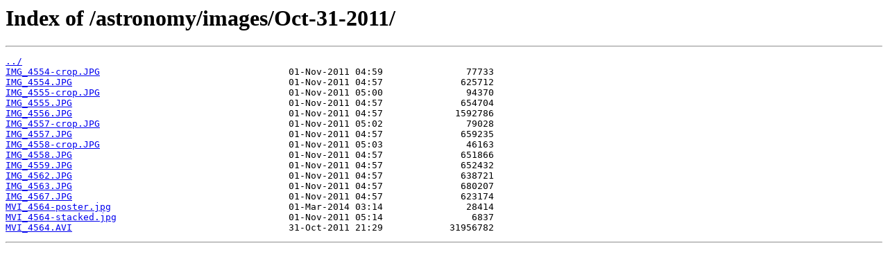

--- FILE ---
content_type: text/html
request_url: https://howardweb.org/astronomy/images/Oct-31-2011/
body_size: 449
content:
<html>
<head><title>Index of /astronomy/images/Oct-31-2011/</title></head>
<body>
<h1>Index of /astronomy/images/Oct-31-2011/</h1><hr><pre><a href="../">../</a>
<a href="IMG_4554-crop.JPG">IMG_4554-crop.JPG</a>                                  01-Nov-2011 04:59               77733
<a href="IMG_4554.JPG">IMG_4554.JPG</a>                                       01-Nov-2011 04:57              625712
<a href="IMG_4555-crop.JPG">IMG_4555-crop.JPG</a>                                  01-Nov-2011 05:00               94370
<a href="IMG_4555.JPG">IMG_4555.JPG</a>                                       01-Nov-2011 04:57              654704
<a href="IMG_4556.JPG">IMG_4556.JPG</a>                                       01-Nov-2011 04:57             1592786
<a href="IMG_4557-crop.JPG">IMG_4557-crop.JPG</a>                                  01-Nov-2011 05:02               79028
<a href="IMG_4557.JPG">IMG_4557.JPG</a>                                       01-Nov-2011 04:57              659235
<a href="IMG_4558-crop.JPG">IMG_4558-crop.JPG</a>                                  01-Nov-2011 05:03               46163
<a href="IMG_4558.JPG">IMG_4558.JPG</a>                                       01-Nov-2011 04:57              651866
<a href="IMG_4559.JPG">IMG_4559.JPG</a>                                       01-Nov-2011 04:57              652432
<a href="IMG_4562.JPG">IMG_4562.JPG</a>                                       01-Nov-2011 04:57              638721
<a href="IMG_4563.JPG">IMG_4563.JPG</a>                                       01-Nov-2011 04:57              680207
<a href="IMG_4567.JPG">IMG_4567.JPG</a>                                       01-Nov-2011 04:57              623174
<a href="MVI_4564-poster.jpg">MVI_4564-poster.jpg</a>                                01-Mar-2014 03:14               28414
<a href="MVI_4564-stacked.jpg">MVI_4564-stacked.jpg</a>                               01-Nov-2011 05:14                6837
<a href="MVI_4564.AVI">MVI_4564.AVI</a>                                       31-Oct-2011 21:29            31956782
</pre><hr></body>
</html>
